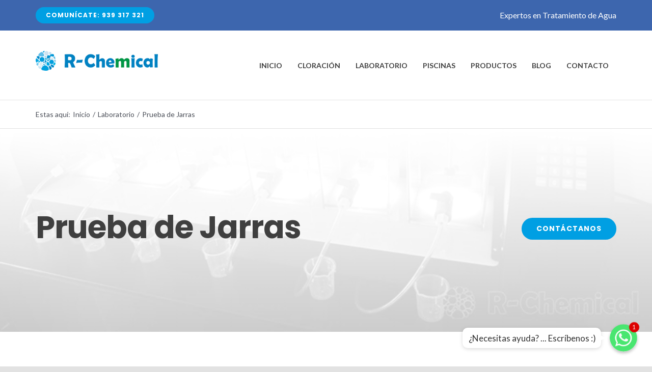

--- FILE ---
content_type: text/html; charset=utf-8
request_url: https://www.google.com/recaptcha/api2/anchor?ar=1&k=6LdhWr0ZAAAAAJhwP9M8zv_Hc9gETLM1xFRisDLZ&co=aHR0cDovL3d3dy5yLWNoZW1pY2FsLmNvbTo4MA..&hl=en&v=PoyoqOPhxBO7pBk68S4YbpHZ&size=invisible&anchor-ms=20000&execute-ms=30000&cb=145xusrek757
body_size: 48781
content:
<!DOCTYPE HTML><html dir="ltr" lang="en"><head><meta http-equiv="Content-Type" content="text/html; charset=UTF-8">
<meta http-equiv="X-UA-Compatible" content="IE=edge">
<title>reCAPTCHA</title>
<style type="text/css">
/* cyrillic-ext */
@font-face {
  font-family: 'Roboto';
  font-style: normal;
  font-weight: 400;
  font-stretch: 100%;
  src: url(//fonts.gstatic.com/s/roboto/v48/KFO7CnqEu92Fr1ME7kSn66aGLdTylUAMa3GUBHMdazTgWw.woff2) format('woff2');
  unicode-range: U+0460-052F, U+1C80-1C8A, U+20B4, U+2DE0-2DFF, U+A640-A69F, U+FE2E-FE2F;
}
/* cyrillic */
@font-face {
  font-family: 'Roboto';
  font-style: normal;
  font-weight: 400;
  font-stretch: 100%;
  src: url(//fonts.gstatic.com/s/roboto/v48/KFO7CnqEu92Fr1ME7kSn66aGLdTylUAMa3iUBHMdazTgWw.woff2) format('woff2');
  unicode-range: U+0301, U+0400-045F, U+0490-0491, U+04B0-04B1, U+2116;
}
/* greek-ext */
@font-face {
  font-family: 'Roboto';
  font-style: normal;
  font-weight: 400;
  font-stretch: 100%;
  src: url(//fonts.gstatic.com/s/roboto/v48/KFO7CnqEu92Fr1ME7kSn66aGLdTylUAMa3CUBHMdazTgWw.woff2) format('woff2');
  unicode-range: U+1F00-1FFF;
}
/* greek */
@font-face {
  font-family: 'Roboto';
  font-style: normal;
  font-weight: 400;
  font-stretch: 100%;
  src: url(//fonts.gstatic.com/s/roboto/v48/KFO7CnqEu92Fr1ME7kSn66aGLdTylUAMa3-UBHMdazTgWw.woff2) format('woff2');
  unicode-range: U+0370-0377, U+037A-037F, U+0384-038A, U+038C, U+038E-03A1, U+03A3-03FF;
}
/* math */
@font-face {
  font-family: 'Roboto';
  font-style: normal;
  font-weight: 400;
  font-stretch: 100%;
  src: url(//fonts.gstatic.com/s/roboto/v48/KFO7CnqEu92Fr1ME7kSn66aGLdTylUAMawCUBHMdazTgWw.woff2) format('woff2');
  unicode-range: U+0302-0303, U+0305, U+0307-0308, U+0310, U+0312, U+0315, U+031A, U+0326-0327, U+032C, U+032F-0330, U+0332-0333, U+0338, U+033A, U+0346, U+034D, U+0391-03A1, U+03A3-03A9, U+03B1-03C9, U+03D1, U+03D5-03D6, U+03F0-03F1, U+03F4-03F5, U+2016-2017, U+2034-2038, U+203C, U+2040, U+2043, U+2047, U+2050, U+2057, U+205F, U+2070-2071, U+2074-208E, U+2090-209C, U+20D0-20DC, U+20E1, U+20E5-20EF, U+2100-2112, U+2114-2115, U+2117-2121, U+2123-214F, U+2190, U+2192, U+2194-21AE, U+21B0-21E5, U+21F1-21F2, U+21F4-2211, U+2213-2214, U+2216-22FF, U+2308-230B, U+2310, U+2319, U+231C-2321, U+2336-237A, U+237C, U+2395, U+239B-23B7, U+23D0, U+23DC-23E1, U+2474-2475, U+25AF, U+25B3, U+25B7, U+25BD, U+25C1, U+25CA, U+25CC, U+25FB, U+266D-266F, U+27C0-27FF, U+2900-2AFF, U+2B0E-2B11, U+2B30-2B4C, U+2BFE, U+3030, U+FF5B, U+FF5D, U+1D400-1D7FF, U+1EE00-1EEFF;
}
/* symbols */
@font-face {
  font-family: 'Roboto';
  font-style: normal;
  font-weight: 400;
  font-stretch: 100%;
  src: url(//fonts.gstatic.com/s/roboto/v48/KFO7CnqEu92Fr1ME7kSn66aGLdTylUAMaxKUBHMdazTgWw.woff2) format('woff2');
  unicode-range: U+0001-000C, U+000E-001F, U+007F-009F, U+20DD-20E0, U+20E2-20E4, U+2150-218F, U+2190, U+2192, U+2194-2199, U+21AF, U+21E6-21F0, U+21F3, U+2218-2219, U+2299, U+22C4-22C6, U+2300-243F, U+2440-244A, U+2460-24FF, U+25A0-27BF, U+2800-28FF, U+2921-2922, U+2981, U+29BF, U+29EB, U+2B00-2BFF, U+4DC0-4DFF, U+FFF9-FFFB, U+10140-1018E, U+10190-1019C, U+101A0, U+101D0-101FD, U+102E0-102FB, U+10E60-10E7E, U+1D2C0-1D2D3, U+1D2E0-1D37F, U+1F000-1F0FF, U+1F100-1F1AD, U+1F1E6-1F1FF, U+1F30D-1F30F, U+1F315, U+1F31C, U+1F31E, U+1F320-1F32C, U+1F336, U+1F378, U+1F37D, U+1F382, U+1F393-1F39F, U+1F3A7-1F3A8, U+1F3AC-1F3AF, U+1F3C2, U+1F3C4-1F3C6, U+1F3CA-1F3CE, U+1F3D4-1F3E0, U+1F3ED, U+1F3F1-1F3F3, U+1F3F5-1F3F7, U+1F408, U+1F415, U+1F41F, U+1F426, U+1F43F, U+1F441-1F442, U+1F444, U+1F446-1F449, U+1F44C-1F44E, U+1F453, U+1F46A, U+1F47D, U+1F4A3, U+1F4B0, U+1F4B3, U+1F4B9, U+1F4BB, U+1F4BF, U+1F4C8-1F4CB, U+1F4D6, U+1F4DA, U+1F4DF, U+1F4E3-1F4E6, U+1F4EA-1F4ED, U+1F4F7, U+1F4F9-1F4FB, U+1F4FD-1F4FE, U+1F503, U+1F507-1F50B, U+1F50D, U+1F512-1F513, U+1F53E-1F54A, U+1F54F-1F5FA, U+1F610, U+1F650-1F67F, U+1F687, U+1F68D, U+1F691, U+1F694, U+1F698, U+1F6AD, U+1F6B2, U+1F6B9-1F6BA, U+1F6BC, U+1F6C6-1F6CF, U+1F6D3-1F6D7, U+1F6E0-1F6EA, U+1F6F0-1F6F3, U+1F6F7-1F6FC, U+1F700-1F7FF, U+1F800-1F80B, U+1F810-1F847, U+1F850-1F859, U+1F860-1F887, U+1F890-1F8AD, U+1F8B0-1F8BB, U+1F8C0-1F8C1, U+1F900-1F90B, U+1F93B, U+1F946, U+1F984, U+1F996, U+1F9E9, U+1FA00-1FA6F, U+1FA70-1FA7C, U+1FA80-1FA89, U+1FA8F-1FAC6, U+1FACE-1FADC, U+1FADF-1FAE9, U+1FAF0-1FAF8, U+1FB00-1FBFF;
}
/* vietnamese */
@font-face {
  font-family: 'Roboto';
  font-style: normal;
  font-weight: 400;
  font-stretch: 100%;
  src: url(//fonts.gstatic.com/s/roboto/v48/KFO7CnqEu92Fr1ME7kSn66aGLdTylUAMa3OUBHMdazTgWw.woff2) format('woff2');
  unicode-range: U+0102-0103, U+0110-0111, U+0128-0129, U+0168-0169, U+01A0-01A1, U+01AF-01B0, U+0300-0301, U+0303-0304, U+0308-0309, U+0323, U+0329, U+1EA0-1EF9, U+20AB;
}
/* latin-ext */
@font-face {
  font-family: 'Roboto';
  font-style: normal;
  font-weight: 400;
  font-stretch: 100%;
  src: url(//fonts.gstatic.com/s/roboto/v48/KFO7CnqEu92Fr1ME7kSn66aGLdTylUAMa3KUBHMdazTgWw.woff2) format('woff2');
  unicode-range: U+0100-02BA, U+02BD-02C5, U+02C7-02CC, U+02CE-02D7, U+02DD-02FF, U+0304, U+0308, U+0329, U+1D00-1DBF, U+1E00-1E9F, U+1EF2-1EFF, U+2020, U+20A0-20AB, U+20AD-20C0, U+2113, U+2C60-2C7F, U+A720-A7FF;
}
/* latin */
@font-face {
  font-family: 'Roboto';
  font-style: normal;
  font-weight: 400;
  font-stretch: 100%;
  src: url(//fonts.gstatic.com/s/roboto/v48/KFO7CnqEu92Fr1ME7kSn66aGLdTylUAMa3yUBHMdazQ.woff2) format('woff2');
  unicode-range: U+0000-00FF, U+0131, U+0152-0153, U+02BB-02BC, U+02C6, U+02DA, U+02DC, U+0304, U+0308, U+0329, U+2000-206F, U+20AC, U+2122, U+2191, U+2193, U+2212, U+2215, U+FEFF, U+FFFD;
}
/* cyrillic-ext */
@font-face {
  font-family: 'Roboto';
  font-style: normal;
  font-weight: 500;
  font-stretch: 100%;
  src: url(//fonts.gstatic.com/s/roboto/v48/KFO7CnqEu92Fr1ME7kSn66aGLdTylUAMa3GUBHMdazTgWw.woff2) format('woff2');
  unicode-range: U+0460-052F, U+1C80-1C8A, U+20B4, U+2DE0-2DFF, U+A640-A69F, U+FE2E-FE2F;
}
/* cyrillic */
@font-face {
  font-family: 'Roboto';
  font-style: normal;
  font-weight: 500;
  font-stretch: 100%;
  src: url(//fonts.gstatic.com/s/roboto/v48/KFO7CnqEu92Fr1ME7kSn66aGLdTylUAMa3iUBHMdazTgWw.woff2) format('woff2');
  unicode-range: U+0301, U+0400-045F, U+0490-0491, U+04B0-04B1, U+2116;
}
/* greek-ext */
@font-face {
  font-family: 'Roboto';
  font-style: normal;
  font-weight: 500;
  font-stretch: 100%;
  src: url(//fonts.gstatic.com/s/roboto/v48/KFO7CnqEu92Fr1ME7kSn66aGLdTylUAMa3CUBHMdazTgWw.woff2) format('woff2');
  unicode-range: U+1F00-1FFF;
}
/* greek */
@font-face {
  font-family: 'Roboto';
  font-style: normal;
  font-weight: 500;
  font-stretch: 100%;
  src: url(//fonts.gstatic.com/s/roboto/v48/KFO7CnqEu92Fr1ME7kSn66aGLdTylUAMa3-UBHMdazTgWw.woff2) format('woff2');
  unicode-range: U+0370-0377, U+037A-037F, U+0384-038A, U+038C, U+038E-03A1, U+03A3-03FF;
}
/* math */
@font-face {
  font-family: 'Roboto';
  font-style: normal;
  font-weight: 500;
  font-stretch: 100%;
  src: url(//fonts.gstatic.com/s/roboto/v48/KFO7CnqEu92Fr1ME7kSn66aGLdTylUAMawCUBHMdazTgWw.woff2) format('woff2');
  unicode-range: U+0302-0303, U+0305, U+0307-0308, U+0310, U+0312, U+0315, U+031A, U+0326-0327, U+032C, U+032F-0330, U+0332-0333, U+0338, U+033A, U+0346, U+034D, U+0391-03A1, U+03A3-03A9, U+03B1-03C9, U+03D1, U+03D5-03D6, U+03F0-03F1, U+03F4-03F5, U+2016-2017, U+2034-2038, U+203C, U+2040, U+2043, U+2047, U+2050, U+2057, U+205F, U+2070-2071, U+2074-208E, U+2090-209C, U+20D0-20DC, U+20E1, U+20E5-20EF, U+2100-2112, U+2114-2115, U+2117-2121, U+2123-214F, U+2190, U+2192, U+2194-21AE, U+21B0-21E5, U+21F1-21F2, U+21F4-2211, U+2213-2214, U+2216-22FF, U+2308-230B, U+2310, U+2319, U+231C-2321, U+2336-237A, U+237C, U+2395, U+239B-23B7, U+23D0, U+23DC-23E1, U+2474-2475, U+25AF, U+25B3, U+25B7, U+25BD, U+25C1, U+25CA, U+25CC, U+25FB, U+266D-266F, U+27C0-27FF, U+2900-2AFF, U+2B0E-2B11, U+2B30-2B4C, U+2BFE, U+3030, U+FF5B, U+FF5D, U+1D400-1D7FF, U+1EE00-1EEFF;
}
/* symbols */
@font-face {
  font-family: 'Roboto';
  font-style: normal;
  font-weight: 500;
  font-stretch: 100%;
  src: url(//fonts.gstatic.com/s/roboto/v48/KFO7CnqEu92Fr1ME7kSn66aGLdTylUAMaxKUBHMdazTgWw.woff2) format('woff2');
  unicode-range: U+0001-000C, U+000E-001F, U+007F-009F, U+20DD-20E0, U+20E2-20E4, U+2150-218F, U+2190, U+2192, U+2194-2199, U+21AF, U+21E6-21F0, U+21F3, U+2218-2219, U+2299, U+22C4-22C6, U+2300-243F, U+2440-244A, U+2460-24FF, U+25A0-27BF, U+2800-28FF, U+2921-2922, U+2981, U+29BF, U+29EB, U+2B00-2BFF, U+4DC0-4DFF, U+FFF9-FFFB, U+10140-1018E, U+10190-1019C, U+101A0, U+101D0-101FD, U+102E0-102FB, U+10E60-10E7E, U+1D2C0-1D2D3, U+1D2E0-1D37F, U+1F000-1F0FF, U+1F100-1F1AD, U+1F1E6-1F1FF, U+1F30D-1F30F, U+1F315, U+1F31C, U+1F31E, U+1F320-1F32C, U+1F336, U+1F378, U+1F37D, U+1F382, U+1F393-1F39F, U+1F3A7-1F3A8, U+1F3AC-1F3AF, U+1F3C2, U+1F3C4-1F3C6, U+1F3CA-1F3CE, U+1F3D4-1F3E0, U+1F3ED, U+1F3F1-1F3F3, U+1F3F5-1F3F7, U+1F408, U+1F415, U+1F41F, U+1F426, U+1F43F, U+1F441-1F442, U+1F444, U+1F446-1F449, U+1F44C-1F44E, U+1F453, U+1F46A, U+1F47D, U+1F4A3, U+1F4B0, U+1F4B3, U+1F4B9, U+1F4BB, U+1F4BF, U+1F4C8-1F4CB, U+1F4D6, U+1F4DA, U+1F4DF, U+1F4E3-1F4E6, U+1F4EA-1F4ED, U+1F4F7, U+1F4F9-1F4FB, U+1F4FD-1F4FE, U+1F503, U+1F507-1F50B, U+1F50D, U+1F512-1F513, U+1F53E-1F54A, U+1F54F-1F5FA, U+1F610, U+1F650-1F67F, U+1F687, U+1F68D, U+1F691, U+1F694, U+1F698, U+1F6AD, U+1F6B2, U+1F6B9-1F6BA, U+1F6BC, U+1F6C6-1F6CF, U+1F6D3-1F6D7, U+1F6E0-1F6EA, U+1F6F0-1F6F3, U+1F6F7-1F6FC, U+1F700-1F7FF, U+1F800-1F80B, U+1F810-1F847, U+1F850-1F859, U+1F860-1F887, U+1F890-1F8AD, U+1F8B0-1F8BB, U+1F8C0-1F8C1, U+1F900-1F90B, U+1F93B, U+1F946, U+1F984, U+1F996, U+1F9E9, U+1FA00-1FA6F, U+1FA70-1FA7C, U+1FA80-1FA89, U+1FA8F-1FAC6, U+1FACE-1FADC, U+1FADF-1FAE9, U+1FAF0-1FAF8, U+1FB00-1FBFF;
}
/* vietnamese */
@font-face {
  font-family: 'Roboto';
  font-style: normal;
  font-weight: 500;
  font-stretch: 100%;
  src: url(//fonts.gstatic.com/s/roboto/v48/KFO7CnqEu92Fr1ME7kSn66aGLdTylUAMa3OUBHMdazTgWw.woff2) format('woff2');
  unicode-range: U+0102-0103, U+0110-0111, U+0128-0129, U+0168-0169, U+01A0-01A1, U+01AF-01B0, U+0300-0301, U+0303-0304, U+0308-0309, U+0323, U+0329, U+1EA0-1EF9, U+20AB;
}
/* latin-ext */
@font-face {
  font-family: 'Roboto';
  font-style: normal;
  font-weight: 500;
  font-stretch: 100%;
  src: url(//fonts.gstatic.com/s/roboto/v48/KFO7CnqEu92Fr1ME7kSn66aGLdTylUAMa3KUBHMdazTgWw.woff2) format('woff2');
  unicode-range: U+0100-02BA, U+02BD-02C5, U+02C7-02CC, U+02CE-02D7, U+02DD-02FF, U+0304, U+0308, U+0329, U+1D00-1DBF, U+1E00-1E9F, U+1EF2-1EFF, U+2020, U+20A0-20AB, U+20AD-20C0, U+2113, U+2C60-2C7F, U+A720-A7FF;
}
/* latin */
@font-face {
  font-family: 'Roboto';
  font-style: normal;
  font-weight: 500;
  font-stretch: 100%;
  src: url(//fonts.gstatic.com/s/roboto/v48/KFO7CnqEu92Fr1ME7kSn66aGLdTylUAMa3yUBHMdazQ.woff2) format('woff2');
  unicode-range: U+0000-00FF, U+0131, U+0152-0153, U+02BB-02BC, U+02C6, U+02DA, U+02DC, U+0304, U+0308, U+0329, U+2000-206F, U+20AC, U+2122, U+2191, U+2193, U+2212, U+2215, U+FEFF, U+FFFD;
}
/* cyrillic-ext */
@font-face {
  font-family: 'Roboto';
  font-style: normal;
  font-weight: 900;
  font-stretch: 100%;
  src: url(//fonts.gstatic.com/s/roboto/v48/KFO7CnqEu92Fr1ME7kSn66aGLdTylUAMa3GUBHMdazTgWw.woff2) format('woff2');
  unicode-range: U+0460-052F, U+1C80-1C8A, U+20B4, U+2DE0-2DFF, U+A640-A69F, U+FE2E-FE2F;
}
/* cyrillic */
@font-face {
  font-family: 'Roboto';
  font-style: normal;
  font-weight: 900;
  font-stretch: 100%;
  src: url(//fonts.gstatic.com/s/roboto/v48/KFO7CnqEu92Fr1ME7kSn66aGLdTylUAMa3iUBHMdazTgWw.woff2) format('woff2');
  unicode-range: U+0301, U+0400-045F, U+0490-0491, U+04B0-04B1, U+2116;
}
/* greek-ext */
@font-face {
  font-family: 'Roboto';
  font-style: normal;
  font-weight: 900;
  font-stretch: 100%;
  src: url(//fonts.gstatic.com/s/roboto/v48/KFO7CnqEu92Fr1ME7kSn66aGLdTylUAMa3CUBHMdazTgWw.woff2) format('woff2');
  unicode-range: U+1F00-1FFF;
}
/* greek */
@font-face {
  font-family: 'Roboto';
  font-style: normal;
  font-weight: 900;
  font-stretch: 100%;
  src: url(//fonts.gstatic.com/s/roboto/v48/KFO7CnqEu92Fr1ME7kSn66aGLdTylUAMa3-UBHMdazTgWw.woff2) format('woff2');
  unicode-range: U+0370-0377, U+037A-037F, U+0384-038A, U+038C, U+038E-03A1, U+03A3-03FF;
}
/* math */
@font-face {
  font-family: 'Roboto';
  font-style: normal;
  font-weight: 900;
  font-stretch: 100%;
  src: url(//fonts.gstatic.com/s/roboto/v48/KFO7CnqEu92Fr1ME7kSn66aGLdTylUAMawCUBHMdazTgWw.woff2) format('woff2');
  unicode-range: U+0302-0303, U+0305, U+0307-0308, U+0310, U+0312, U+0315, U+031A, U+0326-0327, U+032C, U+032F-0330, U+0332-0333, U+0338, U+033A, U+0346, U+034D, U+0391-03A1, U+03A3-03A9, U+03B1-03C9, U+03D1, U+03D5-03D6, U+03F0-03F1, U+03F4-03F5, U+2016-2017, U+2034-2038, U+203C, U+2040, U+2043, U+2047, U+2050, U+2057, U+205F, U+2070-2071, U+2074-208E, U+2090-209C, U+20D0-20DC, U+20E1, U+20E5-20EF, U+2100-2112, U+2114-2115, U+2117-2121, U+2123-214F, U+2190, U+2192, U+2194-21AE, U+21B0-21E5, U+21F1-21F2, U+21F4-2211, U+2213-2214, U+2216-22FF, U+2308-230B, U+2310, U+2319, U+231C-2321, U+2336-237A, U+237C, U+2395, U+239B-23B7, U+23D0, U+23DC-23E1, U+2474-2475, U+25AF, U+25B3, U+25B7, U+25BD, U+25C1, U+25CA, U+25CC, U+25FB, U+266D-266F, U+27C0-27FF, U+2900-2AFF, U+2B0E-2B11, U+2B30-2B4C, U+2BFE, U+3030, U+FF5B, U+FF5D, U+1D400-1D7FF, U+1EE00-1EEFF;
}
/* symbols */
@font-face {
  font-family: 'Roboto';
  font-style: normal;
  font-weight: 900;
  font-stretch: 100%;
  src: url(//fonts.gstatic.com/s/roboto/v48/KFO7CnqEu92Fr1ME7kSn66aGLdTylUAMaxKUBHMdazTgWw.woff2) format('woff2');
  unicode-range: U+0001-000C, U+000E-001F, U+007F-009F, U+20DD-20E0, U+20E2-20E4, U+2150-218F, U+2190, U+2192, U+2194-2199, U+21AF, U+21E6-21F0, U+21F3, U+2218-2219, U+2299, U+22C4-22C6, U+2300-243F, U+2440-244A, U+2460-24FF, U+25A0-27BF, U+2800-28FF, U+2921-2922, U+2981, U+29BF, U+29EB, U+2B00-2BFF, U+4DC0-4DFF, U+FFF9-FFFB, U+10140-1018E, U+10190-1019C, U+101A0, U+101D0-101FD, U+102E0-102FB, U+10E60-10E7E, U+1D2C0-1D2D3, U+1D2E0-1D37F, U+1F000-1F0FF, U+1F100-1F1AD, U+1F1E6-1F1FF, U+1F30D-1F30F, U+1F315, U+1F31C, U+1F31E, U+1F320-1F32C, U+1F336, U+1F378, U+1F37D, U+1F382, U+1F393-1F39F, U+1F3A7-1F3A8, U+1F3AC-1F3AF, U+1F3C2, U+1F3C4-1F3C6, U+1F3CA-1F3CE, U+1F3D4-1F3E0, U+1F3ED, U+1F3F1-1F3F3, U+1F3F5-1F3F7, U+1F408, U+1F415, U+1F41F, U+1F426, U+1F43F, U+1F441-1F442, U+1F444, U+1F446-1F449, U+1F44C-1F44E, U+1F453, U+1F46A, U+1F47D, U+1F4A3, U+1F4B0, U+1F4B3, U+1F4B9, U+1F4BB, U+1F4BF, U+1F4C8-1F4CB, U+1F4D6, U+1F4DA, U+1F4DF, U+1F4E3-1F4E6, U+1F4EA-1F4ED, U+1F4F7, U+1F4F9-1F4FB, U+1F4FD-1F4FE, U+1F503, U+1F507-1F50B, U+1F50D, U+1F512-1F513, U+1F53E-1F54A, U+1F54F-1F5FA, U+1F610, U+1F650-1F67F, U+1F687, U+1F68D, U+1F691, U+1F694, U+1F698, U+1F6AD, U+1F6B2, U+1F6B9-1F6BA, U+1F6BC, U+1F6C6-1F6CF, U+1F6D3-1F6D7, U+1F6E0-1F6EA, U+1F6F0-1F6F3, U+1F6F7-1F6FC, U+1F700-1F7FF, U+1F800-1F80B, U+1F810-1F847, U+1F850-1F859, U+1F860-1F887, U+1F890-1F8AD, U+1F8B0-1F8BB, U+1F8C0-1F8C1, U+1F900-1F90B, U+1F93B, U+1F946, U+1F984, U+1F996, U+1F9E9, U+1FA00-1FA6F, U+1FA70-1FA7C, U+1FA80-1FA89, U+1FA8F-1FAC6, U+1FACE-1FADC, U+1FADF-1FAE9, U+1FAF0-1FAF8, U+1FB00-1FBFF;
}
/* vietnamese */
@font-face {
  font-family: 'Roboto';
  font-style: normal;
  font-weight: 900;
  font-stretch: 100%;
  src: url(//fonts.gstatic.com/s/roboto/v48/KFO7CnqEu92Fr1ME7kSn66aGLdTylUAMa3OUBHMdazTgWw.woff2) format('woff2');
  unicode-range: U+0102-0103, U+0110-0111, U+0128-0129, U+0168-0169, U+01A0-01A1, U+01AF-01B0, U+0300-0301, U+0303-0304, U+0308-0309, U+0323, U+0329, U+1EA0-1EF9, U+20AB;
}
/* latin-ext */
@font-face {
  font-family: 'Roboto';
  font-style: normal;
  font-weight: 900;
  font-stretch: 100%;
  src: url(//fonts.gstatic.com/s/roboto/v48/KFO7CnqEu92Fr1ME7kSn66aGLdTylUAMa3KUBHMdazTgWw.woff2) format('woff2');
  unicode-range: U+0100-02BA, U+02BD-02C5, U+02C7-02CC, U+02CE-02D7, U+02DD-02FF, U+0304, U+0308, U+0329, U+1D00-1DBF, U+1E00-1E9F, U+1EF2-1EFF, U+2020, U+20A0-20AB, U+20AD-20C0, U+2113, U+2C60-2C7F, U+A720-A7FF;
}
/* latin */
@font-face {
  font-family: 'Roboto';
  font-style: normal;
  font-weight: 900;
  font-stretch: 100%;
  src: url(//fonts.gstatic.com/s/roboto/v48/KFO7CnqEu92Fr1ME7kSn66aGLdTylUAMa3yUBHMdazQ.woff2) format('woff2');
  unicode-range: U+0000-00FF, U+0131, U+0152-0153, U+02BB-02BC, U+02C6, U+02DA, U+02DC, U+0304, U+0308, U+0329, U+2000-206F, U+20AC, U+2122, U+2191, U+2193, U+2212, U+2215, U+FEFF, U+FFFD;
}

</style>
<link rel="stylesheet" type="text/css" href="https://www.gstatic.com/recaptcha/releases/PoyoqOPhxBO7pBk68S4YbpHZ/styles__ltr.css">
<script nonce="BqIW-cfBAy3dYVi-HVpreA" type="text/javascript">window['__recaptcha_api'] = 'https://www.google.com/recaptcha/api2/';</script>
<script type="text/javascript" src="https://www.gstatic.com/recaptcha/releases/PoyoqOPhxBO7pBk68S4YbpHZ/recaptcha__en.js" nonce="BqIW-cfBAy3dYVi-HVpreA">
      
    </script></head>
<body><div id="rc-anchor-alert" class="rc-anchor-alert"></div>
<input type="hidden" id="recaptcha-token" value="[base64]">
<script type="text/javascript" nonce="BqIW-cfBAy3dYVi-HVpreA">
      recaptcha.anchor.Main.init("[\x22ainput\x22,[\x22bgdata\x22,\x22\x22,\[base64]/[base64]/[base64]/[base64]/[base64]/[base64]/KGcoTywyNTMsTy5PKSxVRyhPLEMpKTpnKE8sMjUzLEMpLE8pKSxsKSksTykpfSxieT1mdW5jdGlvbihDLE8sdSxsKXtmb3IobD0odT1SKEMpLDApO08+MDtPLS0pbD1sPDw4fFooQyk7ZyhDLHUsbCl9LFVHPWZ1bmN0aW9uKEMsTyl7Qy5pLmxlbmd0aD4xMDQ/[base64]/[base64]/[base64]/[base64]/[base64]/[base64]/[base64]\\u003d\x22,\[base64]\\u003d\\u003d\x22,\x22M3RqD8KUw4XDv8KWwoo5w77DocOiZsO8w7tXwoIGfyvDi8K1w5gyezNjwqFmKRbCjwrCugnCvgdKw7QtUMKxwq3DgS5Wwq9TDWDDoRnCmcK/E0V9w6ADesKVwp06fcKPw5AcJmnCoUTDnzRjwrnDj8KMw7csw6hJNwvDl8Onw4HDvQEcwpTCni7Dn8OwLklmw4N7H8O0w7F9NMOmd8KlY8KbwqnCt8KWwrMQMMKtw6U7ByHCvzwDHU/DoQlzdcKfEMOUEjE7w7JZwpXDoMO8b8Opw5zDtcOKRsOhTcOiRsK1wo7DrHDDrCsDWh8Rwr/Cl8K/[base64]/DnlVLYcKzw5nDtsOlBcK4w6NfG0EBN8O/wp/CoC7DpD7CucOoeUNywrQNwpZJTcKseg/CssOOw77ClRHCp0pcw6PDjknDryTCgRVzwrHDr8Oowp4Ww6kFQ8KIKGrCjsKAAMOhwpnDgwkQwr/DisKBAQkcRMOhMUwNQMOmT3XDl8Kww5vDrGt1HwoOw7XCusOZw4RQwqPDnlrCpCh/w7zCkQlQwrg5XCUlUUXCk8K/w6vCr8Kuw7I8DDHCpwJqwolhPcKbc8K1wqLCgBQFSyrCi27DiHcJw6k+w6PDqCtDWHtRFsKgw4pMw4VCwrIYw4DDvSDCrSvCvMKKwq/DlQI/ZsK0wrvDjxkpRsO7w47Dl8K9w6vDokDCkVNUWcOPFcKnAMKLw4fDn8KzJRl4woHCnMO/[base64]/[base64]/CicOCCMOoOcO1woBRIsKPwr84wpHCicKuSjQXS8OEKMOiw4HDn2QQw7EYwpzCikTDn39lZMKZwq8ywo0SBmDDnsOLeH/Dl1d4XcKFPFDDh2TCsyHDoAljEsK6BMKTw63DtsKWw4vDisK/[base64]/DjQPDr1NMw7hfRMKUUMODw6HCmMKsAGvCpMOGwpXDncOiw5pxwqN+V8KIw5DCuMKzw57DvmTChsKDOSwlTSLDusONwq1+BDoMw7vDjER3dMKhw64eWMKpQ1PCnwjCh3/DhFAXETvCv8OrwroTMsO8FhLChMK9DHVTwpPDvsK1wqDDumHDiHBJwpwuZcKRZ8OHRWdNwrHCi1LCm8OoKFPCtUhFw7vCocKTwqQkecK+LEHDjcKtfm/CvnBhV8O4esK4wo/DmMK4f8KAPsOrAnp3w6LCtcKawoLDlcKLICLDgsOFw5JwecKww5vDs8Kgw7AHFC3CosKXCjYTfCfDusOpw7rCpsK8ZEgES8OnMMOjwqYrwoI3b3nDgMONwrUkwoHCvV/DmFvDtcK3dMK4SQ0fK8O6wrhXwpnDshLDucOJUMOTfRfDpMKfUsKRw7wdcRwyJ0JFZsODU23CmMOxR8OPw7nDjMOSH8Oyw6hEwqPCpMK/w6cRw7oNDcOZBCJfw69qf8OFw4Nlwrk5wq/Dr8KMwrPCkibCp8KOYMKwCVpZWFN1acOvScOPw4Vxw7bDjcKwwr7CpcK6w57Cs2V3dzEENgBqUxlrw7LCn8KnJMOnbRLCkknDq8O9wp7DkBbDmcKxwqdKIjDDrjRCwr51GcO+w4gmwrtLImTDjsO3NMK1wr5Hax0Pw6jCg8OtIyLCt8OWw5zCnnTDiMK0In8/wo5kw6w0V8OgwppwW1nCrjhww5sQbcOCV0zCiyPCmj/Cp0hkKcKUDsKhWsOHBMO2R8Oxw4wTJ1tqHR7CpsOWSAzDpMK4w7/[base64]/CrQjDksKTwpbCiWZxw5c0w7dBwqo5LlLDrBDDqcK+w6rDmcKEZMKsY1xGa2vDpsKTNwTDgVYDwp3CtmNzw5NzP1VgQgVzwqfCuMKoPBAAwr3CjWRiw74kwobCk8O/YgTDqcKcwqXCiEbDnRN3w7PCssKkV8OfwofCkcKJw5t+woYNGcO5JsOdJsOxwrjDgsOww7vDimDCnRzDisOwZsKkw7jCjsK/[base64]/DpcKGw7zCvjjCh8K8JMODOGBXFcKzB8OWwp/Dq1zDnMKPM8OsGGHCuMKzw5PCs8KSIh/[base64]/[base64]/Co8Ksw4Jaw5pQYsKlwqrCji/DgVTDl3LDuVXClRzDg2HDuDByeVHCt3tYaxEAOcOrIB3Do8O7woHDu8K0wqZCw7siw5DDoBLDmU1MMsK5ATEyUiPCicO8BkbDpsKKwoDCvSgEOFvClsOqwrUTdMOYw4MDwpE8e8O/[base64]/CtXYgZMKST3LDvMKHZMO5wqc0MF7Dt8KdJUHClMKjQW9zY8KCMsKKH8K6w7PCicOVw5lTY8OPHcOsw6UNHWHDvsKuUwXCmRJGw6Uww4NiNGDCgU9SwpcPLj/CsyHCpcOtw68bw55RLMKTL8K7dcODZMKGw4zDgcKxw7XCsT8qw7t9dVtqYFQHC8KYacK/A8KvfMOEeAQgwrg1wrjCtMKDEsOjYcOrwo5EEMKVwqgjw4bDicObwr5Rw4RJwqnDmRM4RzXDusOlVMK2wrfDnMKMNsKkWsOkNFrDjcK+w7LCpjtRwqLDhMK5PcOlw70QDsKpw5rCpnwHJQQMw7M7SW7Chl05w53Dk8Kpw5ojw5jDpcKVwrPDq8KFMEnClG/DggDDg8K/w5ZpQMKhcsO/[base64]/[base64]/CvABgJwDDjsOgwr0TwrlYGcKww57DiMKrwofDicOiw6vCg8KNLsOFwpXCsS/[base64]/DtRHCmWM8dkkvGxrDiAM1wrXDkMOEIlVUIsKawoJoYMKlwq7DuREjMkkvT8OrRsKpwpbDj8OjwoQLw6jDuC/Cu8K3wpE5wo5pw5IJHl3Dm3Nxw4HCrF7CmMKqXcKbw5gbwr/CoMOAbsOmc8O9wplqJxbCtyZ/ecK/D8OWDcKFwrUNKjHClsOhQ8KWw6TDuMOdwrUqJQF9w5TClcKGKcOewoU0bEfDsgPCjsOLQMKtDktWwrrDr8KWw6JjXMKbw4Ifa8OBw7wQIMK+w4gadcKXexwKwp98w7nCtMKKwpnCusK0UMOawoDCi3xbw6DCun/CuMKQJsKqLMOEwogtCcKiD8KBw7AufMODw73DtcKGXko8wqlTDsOTw5FMw5NnwpDDpx/Cgy/CmsKdwrrCmMKrwr/CgWbCvsKJw7XCr8OFQsOWflgiCkJzNHLDhnAjw6vCrVLChMOQdi0zcMKlfCHDlz7CnUfDhMOaBsKHXj7DjsKgZTDCpsOiIMONSQPCp37DhjnDtkIiNsOkw7d2wrbDhcKuw5XDkn3Ck2BQLANIb0ZgdMK8NxJRw5fDr8ORKxIYDsO2Kn1kw6/DosKfwos0w6zCvVnDnCHDhsKsDDPClwkjD3lVJFY1w70vw5zCs0/CkcOQwrDCqnMXwr/ChmMqw77Cjg0ZJw7ClG3Dv8K/[base64]/CsDs1wp7CrMKfw5fDthkfC2phwr92YcKVwokNwq7DmwHDjhfDqA5GSQbDpsKuw5fDt8O0VC3DkmfCmXnDrx/Cr8KqZsKEN8O3wq5uA8KYw5JUKcKuwrQXScO0w4BMT3JnVF3CtcOZPUTCkwHDj2DDnQ/DkFVwNcKofxAPw6HDl8Kow5NKwq9cDcOwTm7DoQbCosO3wqpTSADDt8OEwotiTsOfwpnCsMOmT8OLwo3DgVkcwrzDsGp1D8OfwpHCpcO0PsKwLcOQw61ee8Kcw65recO+wqbDpjvChcKLGlvCusKSBMO+N8OAw7TDl8OhVwnDqMOLwp/CmcOcXcKawonDmcObw5tZwoIgKzcqw4FgYkQ2egPDtn3DpcOmWcOAZMOUwoo9PMOLLMKgw4UOw7vCssK7w47DrxPDjMOte8KtbhNRf07Ds8OKQ8KXw6PDnMOtwpEyw4HCpBg2IRHCkwIkGEEkAgpDw54ZTsOZw4xlUxrCpE3CiMObwpN5w6FOBsKlaH/Dg1Z1acKjfxhQw7HCqcOUTMOFclNhw5hwIlrCj8OHQgPDgjRQwqrCkMKAw6h6w5LDosKaX8OHVwPCu3fClcKXw5DDqDVBwoTDqMO/w5TDvCZ+wpdIw58FRsKwE8KFwqrDmFFvw7oywqnDqwc3wqjCjcKTHQDDrMOQLcOvHwMyC0zCiTdKwo/DpsO+fsOMwqXChMO4FgRCw799wqcbYMK/EcKWMgxYHcOnWFUKw780UcOsw6DCsQ8QDcKmOcO6bMKDwq8uwqwow5bDpMOJw6bCjhMjfFjCoMKxw6oIw7UXGCXDohfDhMO/[base64]/DucKDFRYBwprDgE4xG8K3w4pMw71tT8KNOA9GYllHw5ttwprCuT8Kw5bDi8KEDWDDgMO9w7DDlsOnwq3CicKewqB1wqp/w7zDqU1EwqfDpw8ew5rDtcKtwqp/w6XCgwIvwpbCrmXCvMKgwo0Kw4QoQMOuDwtEwprDojXCoCjDk0fDlXbCucKvKkNUwodUw5vCiznDjcOtw7MiwpdwZMOPwpfDiMKUwovCmyAnwqvDj8K+Nww6w57Cq2JqN29pw7bDjBEzNDXCkXnCnTDCs8OMwobClmLDs3/DgcOFO1ZSwqLDoMKfwpLDr8OSCsKDwowWRDrDkTg3wobDigAFfcKqZ8KQfjjCvcOZBsOzQcKMwodyw6/[base64]/w5nDjMONPVBZwq9Hwr7CqsKew7kyCMOiQHXDh8OCwpbCjcOpwrfCjyTDvQbCi8Ofw5TCtsOEwoUYwot2PsOfwpI+woxQZsOvwr8RfcKLw4tfSsKNwqZmw4BEw4PCnFTDlg3DoHDDrMO5asKRw4d2w6/DkcO2V8KfHT42I8KPcyhyW8OYMMK/[base64]/ChRsQw7kEwoJRb0HDqgYRw7PDgMO6EsKlw5JJMQ1sJCrDscKfFg3CrcOzLU1ewrrCjmFJw47DgsOHdcORw4PCicO3UHsKMMOqwrAfWMOSLHs6IsKGw57CtcOaw6fCg8K/[base64]/DpFp/dCQnRn3CmsKILsO/BGZWCUDDkw9GDy0Uw7g3e1/DiSoMOBjCgwdOwrV2wqlFIMOAScOUwqjDksOfW8KVwrM5MgYsYMKdwpfDtcOvwrptw7Q+w57DhMKvRsOCwrg8TsKqwoQyw7DCqMO+w7FGDsK0GsO6dcOAw7tCw6hOw6JBwq7CqyQQwq3Cg8KYw7VXC8K1My3Ch8K2UD3CrmrDlcO/[base64]/w7vDs34Lw7sQG2XDrMO/f8OMEcOjfDpnwobCiiR6wqnDixXDnMOowrcVf8Okwr5bPMK+c8Kzw6kRwoTDosORWjPDjMOFwq7DjsO2wrnDosKfRzdGw40+dCjDqcKYwr/Du8OPw67DlMKrw5TChwLCmRtbwrzCp8K7MzsFVwjDk2NBw4fCkcORwqfDqCrDoMOpw5JowpPCrcK1w4cUYcOiwr/DuB7DgDrClQd+WEvCoWFsLDM2w642LsOAeXweUDvCi8Oxw68swrgHw57DnVvClFzDv8KoworCrMKNwoolKMO5TcK3BVZ6DsKWwrvCsSVuEFrCl8KqZlnCtcKjwq4vw7/DsxHDkFTCrH7DiF/Cn8OtFMKeF8OBTMK9FMK/[base64]/JsKtw5bCmsK3w73CpgDDiSEmG3xgT1rDhcOJWsOecsKOJcKmwoo9I1Flb2/DgSvDsEtewqzDhX9GVMKkwqPDlcKGw5hrw4VFwq/Dg8KwwpbCsMOjMMKjw5HDv8Oywp4cbjrCssKuw73CvcOyAn7Dq8O/wrHDkMOfZ0rCvj4iw7EMJ8KYwoHDtxppw505YMOeeVo0YnY7wrnChV9wFcO3S8OALmJvDjlDEcKbwrLDhsKeLMOVJyk2ClHDvX8zWDnDsMOAw5TCkRvDsFXDp8KJwqPCsx/DrSTCjMO1D8K6AsKIwqrCg8OEGcONOMOCw5bDhibCkknCmVELw4rCj8OdJApbwonDrjVbw5oSwrNEwpx0KVE/wroLw55LDSpQf0LDgWjDpsKWeCY3wokuajLClioVYcKjKMOIw7XCly/CvsKCwoHCgMO4dMODRznDggRgw7fDsVzDucOZw6ImworDucOjMwrDtw0ywqfDhxtMIzjDl8OiwoIiw4PDoxlDAcKSw6VwwpXDt8Khw6HCqnAJw43CtsKDwqJzwqFHAcOqw7nCtsKbOcKXNsKewqfChcKWw6lZwp7CscK7w5Z+UcKoesK7AcOdw6jCuWzCtMO9DyDDvX/CtXYRwq7CnsKEJ8O8wpcTwqI0MHo9wosGG8KtwpMYZEZ0woQQwqfDpX7CvcKpC1pFw5HCiCRIKsKzwrrDvMOBw6fCskDDtMOCSRgaw6rCjm52YcOHwrpTw5bCjcOcwrM/[base64]/Dn8KZP8O/[base64]/DpMO/VV/DuwHDnHzDuFHCtsOWIMOkElLDsMOmFsKpw4hQKnjDnXDDrjnCgSwRw7TCqzAcwrfCi8KbwqFHw7p4L0fDi8KxwpghPCw8a8K6wpPDscKbKsOhGcKsw5oQMsOOw4HDlMK5FgBvw6bChhthS0hww4nCl8OmEsONU0rCqFk4w58QElDDuMOkw790JiZhOcOAwqw/QMORFMK6wpdNw7B7fWTConJBw5/Cm8KZbj0Dw7ASw7I2QsKjwqDCp3vDhMKdYMO4wo7DtRJkBkTDhsOOwrjDunfDtzNlw45LKDLCm8ORw4thWsOwFcOkGVFtwpDDgQEPw4pmUE/CicOMLGBuwp93w5rDpMOBw4Abw63Cn8OUfsO/[base64]/Ci8OAwoHCoXNjCU0rwqM+wrjCgyAZw4suw78Iw7XDrMOFXMKGQsOCwpLCt8KTwqXComM+wqjCgMOOQlgCLsK1NTrDuj/CuiXCgcOTdcKxw4LDo8O7UFfChsK8w7c8fcKXw6bDumHCmcOwHU3Dk1jCsgDDhW/DiMKew7lQw7XCgQ3CmVo5wqsAw4BeMMKGZ8Kew4Z8wrtrw6vCkVfDlks+w43DggrDin/DqTM7wr7Dv8Oiw7xcCRzDvxbCucOPw7Qlw7PDkcKWwo3CgxnCpMOiwoDDgMOXw4Q+URbChkvDhiVeCH/Do0wvw4gyw5DDm3vClErCqMKywqXCiRkHw4TCksKLwoweZMOxwoJPKkjDo0A7YcKMw7ETw4zCo8O6wqXDosO7JzfDjsKmwqLCryXDocKCIcOBw6DCr8KAw5nChwgef8KYV295wrtaw6twwoM/w7dgw5jDnl8uUcO7wq8tw4NSMDYgwpDDvDDCvcKvwqjCigfDl8Oxw5bDrsOVQ0ETNlVqA0oBO8O0w5PDnsKRw7FqNEMuMsKmwqMJLnjDm1FOQkfDoQpUPXQqwoTDh8KOPzNqw4ZNw4I5wprCjl3DscONGH/CgcOCw71+wq45wrAkw4fCsCdZFsKxTMKswoAHw7IVBMOzTwcwZ1jDjg3Dl8OXwr/[base64]/DvSFIF8KpQcKwQgXCjzhLwp0Nw5VYW8Ofwp/[base64]/DhVUlwo5zw7UiwpAzY8KrRcKMBj/DqcOrw49sMmN+eMOvdTULfcONw5saYsKtLMOxb8Olf1zDhD10NcKWwrRlw4fDl8OpwqDDocKIZxkGwpBEIcOPwrPDmsKRD8K4XcKqw6RhwppuwovCqgLCuMKAEGVGLHfDvkfCq284YiB8RyXCkT/[base64]/QcKdwpoBPD8uWsOQSzbDnAbCgMKIw6XCnMOhZsONwrwAw5/DnMKeAj3Cl8KFbcOBfD5cS8ORNHLDvVwywqrDuC7DkyHCrR3DrGXCrWoLw77DgC7Dl8KkZgdMdcKewoRHwqUTw5HDlkQIwqpjcsO9BAXDqsKWbsObG2vDrW/CuDsoBGpQGsODJ8KZw5Eew51bOMOkwp3DgzMANnXDgMK0wpQED8OCAiLDk8Obw4XCncKAwqIawr5DRSRcEADDjyDCpEXCk2zCpsKyOcOmYcO5DVbDvMONTiDDvXt1Xn/DvMKWLMOQwpAVLH0KUcOST8K9w7cRC8KvwqLDkkwsQVzClDwIwo0KwpbDkArDuAARw5p0wqHCjHjCkcO4TsOAwoLCiC1owp/[base64]/Dr8Klw5AFWsOmKSbCoMOdw7wtw7fDmR7DrcOnZcOpOsOff8KyRUhUw7BgPcOrFWjDvMOGdhHCmkLDp205AcO6w7wqwrNjwoZaw7kywo5yw7B1AnE4wqp7w69/RWHDkMKmJ8KJa8KoHcKSQsOxR37DpAg+w5MKUSfCmMOuICNXYcKkCRrCkMO4U8OLwo3DgMKtfDfDqMKAXQzCpcKswrPCm8OWwqJpcsK4woxrNCPCgHfDsk/CjsOaH8KpIsOFXBBXwrjDjVdwwovCiDVTRMKZw6k8G1otwo3DjcO4LcKuMjcocXHDhsKQw7Jiw5zDrHfCkkTCtl/DuURSwoLDtMOowqwofMO3wqXClsOHw4IUc8OtwrvCucK/FsOUWMOjw7N3EStAwp/[base64]/CqcK7csOVCTETZsOmYsO5wqTCjiNAaiNrw4N8wo/CgcKkw6sAEMKAOMOlw7Bzw7DCocORw51QbcOWOsOnImnCmsKHw5k2w5JzHkh8McK/woE3wocVw4QUXcKgw4ogwrNnbMOxPcK4wrwHw7rDtSjCvsOKw5LCt8OJGkRiK8OjR2rCg8KOwocywonCsMOKPsKDwqzCjMOVwqkHTMKgw6ICfWDDnGwXIcKNw6vCs8K2w7BsUSLDqg/CiMKeA0DDrm1RG8KYCl/DrcOiSsO0GcO9wotAH8OxwoLCv8Oywq/CsTBjHVTDtC8hwq1lw54aHcKfw6LCusO1w7wYw7DDpgJcw4/DnsK+wrzDnzMAwrBDw4R2A8KBwpTDoxrCmgDCtsOnBsK8w7rDgcKZEsOXwqvCicOWwrUcw5kXCEvDsMKEFh9+wpfDjcOowonDsMKPwqpXwrTCgMOWwpchw57CnMO/wpHCvMOrVjcLWirDhMKZFsKRdHHDpwUsMErCpxk0w63CmQfCtMOiwo8NwqcdRmZkQMKrw4ocX1VOwonCtTg6wpTDocOReidRwo4mw4/DlsO9BMO+w43Dv3wJw6nDtcOVKUvCrsKYw6vCpzQnOXxlw4VpSsKVCTjCvCHCs8K5ccKfXsK+wojDiFLDrsOwd8OVwrbDucK7fcOdwo1KwqnDlFABL8KNwpFOYxvDpn/CksKawqrDi8Kmw5NDwo/[base64]/[base64]/VcKNWMOSNsKJwpbCnMORcmdKw4oYw6IvwoPClxDCssKtC8Ovw4PDvjstwoNIwq9JwrdywpLDpF7DoVfDu1tyw6HCr8Olw53Dl3bCjMOYw7XDgXfCsxjDuQnDtMOHQWbDix3CoMOAw4vCm8KcGsKtRsKHIMO6HcK2w6TDnMOKw4/CsmIjIhwMVkhqT8KFLsOPw5/[base64]/DhsOGwoM3w4/DhWfCgMOQNsK4woNmOQ0JOSjCuTFcWRDDhVrClmYZwqcAw4LCqTFOcsKRVMOdTsKkw5nDrl9jC2nCp8OHwr8+w5oJwpnCl8KcwrFGd30taMKdWcKGwqNqw4BEwqEmYcKAwoFEw5d4woYDw6XDjMOBC8OQRytGw4HCrcKQP8OZIVTCg8Kmw73CqMKYwpIwRsK/wp7CuDzDssK7w5/DhMOaasO8wr3CvMOMMsKlw6jDucOQVMOmwrZtH8KIwpvCi8O2VcKHF8KxJHTDq2U8w7tcw4nCr8KoN8KIw6/[base64]/VcOkwq49VsK1aTrCqMKCwrzDqcO7OMOrFg/DhMKtw7HChDXDp8Oew7Z8w4Q+wqrDn8OMw581AWwXSsKPw7gdw4PCsh4Jwo4uEMOQw5MGw7gXN8OKS8K+w4/DsMKFMMKHwq4Iw6TDisKjPUhTMcKwJg3CvcO3wqFLw6VNwps0wrPDp8K9WcKhw4TCn8KXwpEiYUrDiMKfw4bDtMKeR3NWw6HCssKaNWXDv8Ohw5nCvcK6w57CuMOXwp5Ow5XDlsORb8OmRsKBKUnCjgvDl8K2TjDCu8OPwo3DtcOLBkwTPmEMw7ZXwpxuw5RFwrJ/F0HCrE/DjDHCvD83WcO3QjwhwqEpwoLDjxzCrMO1wrJAbsK+QnnDhAjCg8KXVUjCplfCtRhvWMOSXyEXRVDDtMKBw4IXw7A6VMO6w7/Ci2nDm8OpwpgswqfCuiLDlAsbTi3Ckl06YsK4OcKaOsOGfsOEJMOBDkrDmsK7e8OYwoHDjsKYOsKywqR1CnjDoGnDiybCgcOnw6ZXNn/CqjbCgHtVwpxdwqtrw6dGdjVewqtua8OUw45WwotzA1nCrMOMw6jCmcOcwqEaVQnDmQsGRcOuXcOEw7QNwqjDsMOINcOfw7nDjljDpzHCjFjCuAzDgMOWEnXDqQVyIljCsMOxw6TDn8KYwq/CgsO/woPDnl1laTtpwqHCrAtiY24EfnUfUsO+woDCoDMtwpXDqx1nw4NZYMOXPMObwq/Dv8ObRQLDvcKTKlsQwpfDksOhZw8jwphkdcO8wrPDmcOJwrVsw5xGw4LCmMOJHcOrKz0bMMOtwrgKwq/[base64]/[base64]/DksKqeMKFwrdJw51Hw5DDpMOWw58OwrHDpsKYwrw2w5bCusKTwpzCqcOgw75ZdwPDksOuH8Kmwp/[base64]/F8KZccKew6rCgX7Cr0/CiGLCusKYwoLDtMKLHmbDmGVMS8KdwrXCoGN7fid0P39Bb8OmwpF2LwEdPUBkw5kjw5wLw6laEMK0w6tvLsOMwqg9wo7CncOKEG8fHh/Cpj5iw5TCs8KXFn4nwoxNA8ONw6fCol3DlRskw4oBDcOiE8KJIhzDjivDjsK7wrfDisKAXAULcktzw44yw6Ajw5rDhMOaFk/CvsKNw5B3LTVew75dw6PCpcO8w7YCAsOqwp/DuBvDkDdnH8OrwpVrD8KLRHXDrcKDwoVywqHCocK9QC/DnMOQw4Vaw4Yrw7bCmSgqOMKGEio0Z0jCgcOuIR4kwofDvcKENsOFw5fChxwqLsKwSsKEw7/CrlANf3fCiGFcQcK9N8KawrpdYTzDlcOiUgFVXDxBQzpnNsOAF1jDsijDn0I2w4TDtnF9w4VdwobCq2TDjy9MBX/DqcOjRmfClVIDw4XDnRnCh8OaScK+Mht/[base64]/[base64]/[base64]/DvDPDnXDCgVkHc8O4wpc0woh5wrt+bXzCv8OOVmUNDcKdTk4FwrwBPmvCicKKwpcQc8OlwrISwqnDvsK0w6gZw7zDsD7CpcKxwp8ew5XCkMK8wopHw7sPQsKMM8K3JT0Rwp/[base64]/[base64]/[base64]/KMOJbnhfRC3DnU3DucOqVcKIXsO6w4bCkxHCq8KJbDYwM0zCpsKnXxhQDk8FH8Kww7/DkzfClDXDmxwUwoIlwoPDrCjCphVrUsObw7jCrUXDk8K8FQzCmi9IwrfDg8KNwptPw6YTW8O6woHDuMOdD01xSArCviMvwpI/woZ1L8KQw6vDh8O5w6Egw5cDRwELDRvDksKXf0PDo8OZXMKMDyTCgMKIw47DrsOUNcOUwr4FTy0awqvDpcKdZlPCusOywovCpsOawqM+MsKnd0IHBUxRNMOBesK7QsO4egTCij/Dp8K/w6NnYQHDr8Ofw7PDk2dDB8OlwptAwrB9w74GwqXCt0ARWSfCihfDnsO8G8Oiw5pxwonDqMOsw4zDkcOXCGNBbErDo1wLwoLDvRkOHcOZSsKHw6fDv8OSwr/[base64]/CusKuwpoFw49Mw7AGwoVdwoHCiTI3U8OSUsO+wr/CpSE1wrkjwq17c8OFwp7Ci2jCqcKsFMOkZsKHwpvDjwvDoQhEwprCkcOew4EHwoJIw6rCisOxbwXDnml+Ag7ClhLCmBTCrSMVKxTCu8ODdgpmw5fDmG3DjMKMIMK5KjRFIsO5GMOJw7/CpCzDlsKWFsKswqHCr8KCwo5ke3zDs8Kyw7t+w6/Dv8O1KcKdW8OFwpvDt8OYwrMyOcO2OsKoDsO0wq4fwoJean8mU0jDlcO+D2PDjsKvw4tJw6DCmcOpSUHCuwpRwrnDtTA8aBNdDsKFJ8KCX2dSw7vDlXtIwqjDmQVwHcK5ayPDn8OiwooGwodwwpkzw7XCrsKGwqfDvm/Cnkg/w5R3QsOeQmvDosOlb8OvDgPDiQcew5DCp0/CnsK5w4rCvkJbPgXDosKaw74wL8KrwpVtwq/DihDDpAw1w54Tw5gywo7Dp3Ugw5YGaMKXUwoZXynDusK4OB/[base64]/CqTtqcBXDqx0iw5ETw7dvwrbCoW/DnMOgAj3DkcO0wqx6H8OlwrDDljXCuMKUwrtWwpdGVMO9PsKYZ8OgbcKvA8KidhPDrBXCocO/w67CujjCp2Niw51NDQHDiMKzw6/[base64]/DisKtw4Fyw5PCl8OCE8OeFMKYB8KVJ2h0worCmxnCnxPDtirChlvCn8KRC8OgfiwcLVRGHcO6w5Z5w6c5eMK7woLCq054KWIow4vClQRTVzLCvHMgwobCnl0iPsK7ZcKVwqbDh2tHwpRvwpDCtsKIw5/[base64]/DkVkdTYAwr3CuDDDmkHClsKww7DCo11Ww7Qzw745DMKww4HDvlc6wow4MDp/wpkxcsOyClXCullmw69CwqDCmHc5PD1nw4kfIMOVQnF3DcOOBsKoO2kUw7jDgcKrwptYCnPClRfCh0/Di1FQOC/[base64]/[base64]/[base64]/DmcKdwp3Dhm8cBcKOw7rDp8KrF35IFRTCosKGYSXDncKsbsK0woLCvQReL8K5wrs7IsOtw4VDacKtE8OfcylywpPDo8OTwofCrlECwopawrnCkxXDlMKie0Jjw6F1w7tSHSvCpsK1Wm/[base64]/Co8OXSMKgfmNPwp3CgsKvOMKOGsKnRjHCtw3CuMOrwo/[base64]/CosKiD2DCo8OyZ8KbwoknUcKsTMOvwo8Gw5o/MzvDixfDrHcEdMOJJmPCiDTDiWcEUyp8w74fw6ZLwoEdw5PDjWXDsMKxwr4PcMKvLFjClC1NwqbDgsO0T2FZTcOfBMOYbkXDmMKvCA1Bw5k0OMKpc8KIDFYlEcOow5HDpHVawpkAwojCqVfCvjHCixIEQ0PCuMOWwq/ChsOITWPDmsKqVAwLQCEhw4jDlsKNOsKkHQrCnMOSQyEWUgsHw4crLMKVwrTCjMKAwpxJRMKmYmkXwpLDnBxYccOqwqPCg1cFUDFgw7PDmMO1AMOQw5nChydqHcKrZFPDolbCuh4pw6k3CcOpXMOyw4TCjzjDhEw4EcO1wp54bcO/wrrDqcKTwqBUGkILwoDCgsOjTCl4ZRHCljAqTcOfWcKpN0Z2w6TDuAjCo8KnasOIZ8K5OsKId8KRLMK2wrZWwoptLx3Diw1DN2XDijjDoRY/w5ExCQ1AWjpaFAjCrMKzdcOfGcK/w6XDtSTCgwTDlsOBwovDrSlVw4PCgcOFwpcIGsKmNcOEwpfClW/CnQLDl2wQP8KVM3fDt0EsRcKYw4cCw6xHacKvewM+w5rDhgZob18ww5zDisKpCDHClcKMwo3Dm8Ofw5ZHBls+woHCosK/woJ7BMKWw4bDh8ODKMKDw5jCrsKjwrHCmFc2PMKewpVfw6R2NsKgw4PCv8KmMWjCu8O5Vy/CpsKlBzzCq8KawrbCoFjDuxnCssOjw5tDwrDDmcOpdH/CigrDrGfChsOtw77CjzHDnDAOw7AMf8ONdcOnw47DgxfDnkXDvTLDnD9xJmtQw6sIwo3Dhh84UMK0CsO3w5cQIBcrw60QakPCmA3Dt8OrwrnDhMOMwoVXw5Bew795SMOrwpBzwpbDqMKLw7IVw5XCiMOEfcO9XMK+IsOEDW54wqkTw75fH8OMwphkfgjDhsO/EMKvYRTCr8K5wpDCjA7CrsKuw5A/[base64]/[base64]/[base64]/[base64]/DpVDCqcO8wqHCusKww71bA8KuFcKLwqTDqMKAw51Iw4fDujjCssK6wr0GFjhQLCxUw5TCgcKINsOGXsKFZhfCuXnDtcOUw6o2w4gNJcORDyZmw6TCiMKJWXVEbBLCi8KVHVjDmUttbMO+BcKmSQUhwpzDkMOBwrDCuwoBWMOnw7/Cq8K6w5ohw4tCw7B3woDDrcOPY8OjIMOMw4IWwoRuNcKbMnQIw6bCtW04w5/DtjoVwqvCl1vDgXg6w4jCgsOHw5xvaCXDgcOIwoItasORdcKjwpMWJ8OKb1MZby7DrMK5RcKDMsONLVBBScO/bcKCHXc7AiHCsMK3w6okesKaWV88S3RMw6zCssO0CmvDhSHDpiHDg3nChcKswowsd8OUwprCnTvCncOsbRHDvFAcZA1DQMO6a8KnegvDpCtAw5QCEjLDqsK/w47CvsOsCik/[base64]/AmDCrcKXHzrDrcOowrLDj8KWw7zDsMODQcOTwqXCo8OKb8OobsKWw5ZTUEvCkD5qdsKowr3ClMKSc8KZecOmw49jUl/Cq0vDmjNfPhRUdyB1Hl0Mwowvw74OwoPCrsKSB8Kkw7vDo3R9G3kFXMKMcyTDgcKQw6rDvsKbdHzCjMKqNUXDjMKaIn7DunhEwo/[base64]/wosIWgREwogqwr45GVPCmcKHU3REC3QAwqvCrsO+NhTCtmXDnFwZbMOmZcKswpUaw7nCmsORw7fCo8OCwoEYGsK3wrlhH8Kvw5bCiWfCpMOQwrfCnF1Gw73CiRPCrybCicKPIgXDtzVww6vCmFYMw6/CocOyw7rDtjbDu8Odw5Vlw4fDjVLCq8OmcC0vwobCkwjDssO1fcKjOsKzaAHCtUsyeMK/XMOQKwDCkcORw4lQJHLCrkcoQcKSw4XDnMK/OcOZPcO+HcKUw7HCvWHDjQ3DhcKCXcKLwrVcwrDDsRFWc2HDhzvDo1Z3ek54w5PDnEzDv8OvBTvDg8O5RsKrD8K7MDnDlsKGwoTCpsKANRDCsjLDmnUcwpnCrcKxw5zDgcKhwpNzQybCssKywqtobcOPw6TDlyzDrsO/wqrDrkhwF8O7woE7KsKhwo7CsUpwFl/CoxI9w73DmMONw5IaaTnCmhNwwqPCvWsiPUzDtntPTMOzwqdTNMOcKQhUw4/CqMKKw7fDnsOBw5/DgS/Dp8OTwrHCtx3DncOhwrDCs8Knw40DSw/DhsKNw5zClcOEICE5B2DDisOAw5oGQcOTfsO6w75Ad8K/woJPwpjCocOaw5LDgcKFwqfCkH7DiyjCsl/DgsKlZcKWYMOnb8OywpHDv8OwLX3CiBlnwqIvwpUaw6vCm8KawoVtwqLCgVouenYMw6ACw7bCqFjCi2tjw6bCuAUqOFrDpnRbwqHCrDDDh8K0H2F5LsOww6/CrsKlw6MLKMKkw7vClTXDoQjDqkMyw7dtbQA3w4Btwqg0w5osNMOuaDrDr8OcWxLDlXLCuB/CocKXRCATw77ClMOXCCfDpcOfZ8KTwrdLaMKdw5tqdjtVSCoBwo7CpsOtTMKpw7PDisOnf8OAw593LsOcUUfConzDg1bCg8KSwovCnQQDwoBUFsKeEsKBF8KWPcO6XS7DscOywog/KhPDnBxFwqjCvXd1w6dgO3EVwq5ww5NWw5bDg8KgJsKXCwAVw6xmDcO7wqjDhcORRTnDqWgMwqZgw4fDo8OHQy3DpcOFLQTCscO3w6HCpcOvw57DrsKYSsO3dVHDr8K1UsK1woI+GxnDm8ODw4g4ZMKow5rDkEcKGcOoQMK/wq/DsMKjLCHCscKeR8K7w6PDtirChF3Dn8OhCkQ6wp3DtsKVSBIUw51NwqQ+QcOMwrMVEMK1wp7DvmvDmldlGcOaw6/CsQRCw6HCuQFqw4xNw4sTw6sjIAbDnwfClHXDlcOWOMOOH8Kjw7LDi8KuwqJrwoLDrsK2S8OUw4Vfw5EITDA2AyM6wpPCrcOGAiHDkcObTsKyK8KnH1fCl8ODwp/DpUAEcz/DoMKMWsO0wq8jQD3CtG5/wpnCozbCqCPDi8OVTMOGU13Dh2LChB3DksOiw4PCrMOJwrDDhycqworDj8KbI8Omw5BWRsKgdcK1w7oGD8KTwrp8ZsKMw67DjygEPkbCisOpdRBcw6xIw5TCgMK/[base64]/Cu2DChsODRcKweEHCn8OYwpHDtMOGcnvDskcXwrkzw6/Cg1pLw4wfRBvDsMKOCsOVwqLCrwIqwqoBPzrChArCkRAIZ8O6cDzCjRfCl2zDi8KZLsKgaXjCisOoKXkWKMOTdk/CocKnScO/TcO/wqhBNCbDi8KBJcOpEcO9worDjsKPwp/Cq1zCmVwAJ8OsfmXDlcKiwrYCwrjCrsKew7jCtg8aw44dwqXCrl3DiiRURhBCDcOgw43DlsO8AcKiZcOxTMODYj1HXBVoJ8KRwpNpZAzDq8KkwqrCkmM+w4/[base64]/Cs2DCgE7Cs8KWG3rCgcKBAjIDwrjChGrCk8KywprDgjLCvD0FwrR4YMObdXERwpkqJzjCmMO8w7hZwoxsXhXDigVVw5Yvw4XDom/CusO1w54IOw/[base64]\\u003d\\u003d\x22],null,[\x22conf\x22,null,\x226LdhWr0ZAAAAAJhwP9M8zv_Hc9gETLM1xFRisDLZ\x22,0,null,null,null,0,[21,125,63,73,95,87,41,43,42,83,102,105,109,121],[1017145,507],0,null,null,null,null,0,null,0,null,700,1,null,0,\[base64]/76lBhnEnQkZnOKMAhnM8xEZ\x22,0,0,null,null,1,null,0,1,null,null,null,0],\x22http://www.r-chemical.com:80\x22,null,[3,1,1],null,null,null,1,3600,[\x22https://www.google.com/intl/en/policies/privacy/\x22,\x22https://www.google.com/intl/en/policies/terms/\x22],\x22fklgMTTUmw/K/hwjBQ94SEyZbbJP/ypBsa165ZuAB7Y\\u003d\x22,1,0,null,1,1769199876729,0,0,[247,56],null,[170,45,99,222],\x22RC-lHR1V1-y5YrXKA\x22,null,null,null,null,null,\x220dAFcWeA79BqASBGZp1gxBTnDRufgAvomsxYnveP8q7NzLg91tMmDl_o1yUtWIDe0w9DoTOcrsKvLgEBlA2FRmYivRXfo3O-kQhQ\x22,1769282676621]");
    </script></body></html>